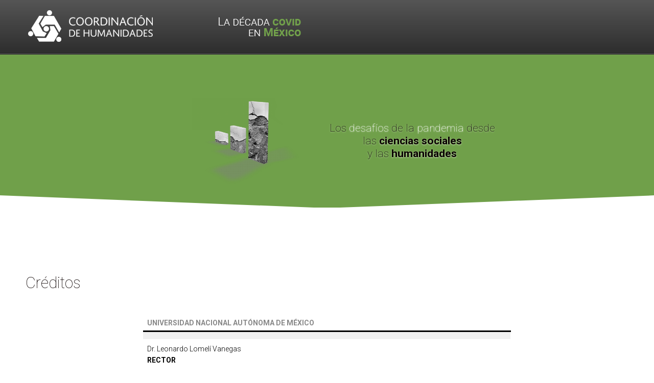

--- FILE ---
content_type: text/html; charset=UTF-8
request_url: https://decadacovid.humanidades.unam.mx/creditos/
body_size: 54301
content:
<!DOCTYPE html>
<html lang="es">
<head>
    <meta name='robots' content='index, follow, max-image-preview:large, max-snippet:-1, max-video-preview:-1' />

	<!-- This site is optimized with the Yoast SEO plugin v23.8 - https://yoast.com/wordpress/plugins/seo/ -->
	<title>Créditos - La década COVID en México</title>
	<link rel="canonical" href="https://decadacovid.humanidades.unam.mx/creditos/" />
	<meta property="og:locale" content="es_MX" />
	<meta property="og:type" content="article" />
	<meta property="og:title" content="Créditos - La década COVID en México" />
	<meta property="og:description" content="UNIVERSIDAD NACIONAL AUTÓNOMA DE MÉXICO Dr. Leonardo Lomelí VanegasRECTOR Dra. Patricia Dolores Dávila ArandaSECRETARIA GENERAL Mtro. Tomás Humberto Rubio PérezSECRETARIO ADMINISTRATIVO Mtro. Néstor Martínez CristoDIRECTOR GENERAL DE COMUNICACIÓN SOCIAL COORDINACIÓN DE HUMANIDADES Dr. Miguel Armando López LeyvaCoordinador de Humanidades Dr. Víctor Morales NobleSecretario Técnico de Asuntos Internos y Humanindex Lic. Ana Lizbet Sánchez VelaAsistente de procesos Secretaría Técnica de Cómputo y Sistemas Mtro. Rubén Dimitrio Cervantes CruzDiseño, programación y administración CMS del sitio Ing. Gerardo Jovvany MendozaInfraestructura y Centro de&hellip;" />
	<meta property="og:url" content="https://decadacovid.humanidades.unam.mx/creditos/" />
	<meta property="og:site_name" content="La década COVID en México" />
	<meta property="article:publisher" content="https://www.facebook.com/HumanidadesUNAM" />
	<meta property="article:modified_time" content="2024-11-06T22:25:46+00:00" />
	<meta name="twitter:card" content="summary_large_image" />
	<script type="application/ld+json" class="yoast-schema-graph">{"@context":"https://schema.org","@graph":[{"@type":"WebPage","@id":"https://decadacovid.humanidades.unam.mx/creditos/","url":"https://decadacovid.humanidades.unam.mx/creditos/","name":"Créditos - La década COVID en México","isPartOf":{"@id":"https://decadacovid.humanidades.unam.mx/#website"},"datePublished":"2024-11-06T22:16:10+00:00","dateModified":"2024-11-06T22:25:46+00:00","breadcrumb":{"@id":"https://decadacovid.humanidades.unam.mx/creditos/#breadcrumb"},"inLanguage":"es","potentialAction":[{"@type":"ReadAction","target":["https://decadacovid.humanidades.unam.mx/creditos/"]}]},{"@type":"BreadcrumbList","@id":"https://decadacovid.humanidades.unam.mx/creditos/#breadcrumb","itemListElement":[{"@type":"ListItem","position":1,"name":"Inicio","item":"https://decadacovid.humanidades.unam.mx/"},{"@type":"ListItem","position":2,"name":"Créditos"}]},{"@type":"WebSite","@id":"https://decadacovid.humanidades.unam.mx/#website","url":"https://decadacovid.humanidades.unam.mx/","name":"La década COVID en México UNAM","description":"Los desafíos de la pandemia desde las ciencias sociales y las humanidades","publisher":{"@id":"https://decadacovid.humanidades.unam.mx/#organization"},"alternateName":"Década COVID UNAM México","potentialAction":[{"@type":"SearchAction","target":{"@type":"EntryPoint","urlTemplate":"https://decadacovid.humanidades.unam.mx/?s={search_term_string}"},"query-input":{"@type":"PropertyValueSpecification","valueRequired":true,"valueName":"search_term_string"}}],"inLanguage":"es"},{"@type":"Organization","@id":"https://decadacovid.humanidades.unam.mx/#organization","name":"Coordinación de Humanidades de la UNAM","url":"https://decadacovid.humanidades.unam.mx/","logo":{"@type":"ImageObject","inLanguage":"es","@id":"https://decadacovid.humanidades.unam.mx/#/schema/logo/image/","url":"https://decadacovid.humanidades.unam.mx/wp-content/uploads/LogoCOHU-Cir-256x256-1-150x150-1.png","contentUrl":"https://decadacovid.humanidades.unam.mx/wp-content/uploads/LogoCOHU-Cir-256x256-1-150x150-1.png","width":150,"height":150,"caption":"Coordinación de Humanidades de la UNAM"},"image":{"@id":"https://decadacovid.humanidades.unam.mx/#/schema/logo/image/"},"sameAs":["https://www.facebook.com/HumanidadesUNAM"]}]}</script>
	<!-- / Yoast SEO plugin. -->


<link rel='dns-prefetch' href='//www.googletagmanager.com' />
<link rel="alternate" type="application/rss+xml" title="La década COVID en México &raquo; Feed" href="https://decadacovid.humanidades.unam.mx/feed/" />
<link rel="alternate" type="application/rss+xml" title="La década COVID en México &raquo; RSS de los comentarios" href="https://decadacovid.humanidades.unam.mx/comments/feed/" />
<link rel="alternate" title="oEmbed (JSON)" type="application/json+oembed" href="https://decadacovid.humanidades.unam.mx/wp-json/oembed/1.0/embed?url=https%3A%2F%2Fdecadacovid.humanidades.unam.mx%2Fcreditos%2F" />
<link rel="alternate" title="oEmbed (XML)" type="text/xml+oembed" href="https://decadacovid.humanidades.unam.mx/wp-json/oembed/1.0/embed?url=https%3A%2F%2Fdecadacovid.humanidades.unam.mx%2Fcreditos%2F&#038;format=xml" />
<style id='wp-img-auto-sizes-contain-inline-css' type='text/css'>
img:is([sizes=auto i],[sizes^="auto," i]){contain-intrinsic-size:3000px 1500px}
/*# sourceURL=wp-img-auto-sizes-contain-inline-css */
</style>
<style id='wp-emoji-styles-inline-css' type='text/css'>

	img.wp-smiley, img.emoji {
		display: inline !important;
		border: none !important;
		box-shadow: none !important;
		height: 1em !important;
		width: 1em !important;
		margin: 0 0.07em !important;
		vertical-align: -0.1em !important;
		background: none !important;
		padding: 0 !important;
	}
/*# sourceURL=wp-emoji-styles-inline-css */
</style>
<style id='wp-block-library-inline-css' type='text/css'>
:root{--wp-block-synced-color:#7a00df;--wp-block-synced-color--rgb:122,0,223;--wp-bound-block-color:var(--wp-block-synced-color);--wp-editor-canvas-background:#ddd;--wp-admin-theme-color:#007cba;--wp-admin-theme-color--rgb:0,124,186;--wp-admin-theme-color-darker-10:#006ba1;--wp-admin-theme-color-darker-10--rgb:0,107,160.5;--wp-admin-theme-color-darker-20:#005a87;--wp-admin-theme-color-darker-20--rgb:0,90,135;--wp-admin-border-width-focus:2px}@media (min-resolution:192dpi){:root{--wp-admin-border-width-focus:1.5px}}.wp-element-button{cursor:pointer}:root .has-very-light-gray-background-color{background-color:#eee}:root .has-very-dark-gray-background-color{background-color:#313131}:root .has-very-light-gray-color{color:#eee}:root .has-very-dark-gray-color{color:#313131}:root .has-vivid-green-cyan-to-vivid-cyan-blue-gradient-background{background:linear-gradient(135deg,#00d084,#0693e3)}:root .has-purple-crush-gradient-background{background:linear-gradient(135deg,#34e2e4,#4721fb 50%,#ab1dfe)}:root .has-hazy-dawn-gradient-background{background:linear-gradient(135deg,#faaca8,#dad0ec)}:root .has-subdued-olive-gradient-background{background:linear-gradient(135deg,#fafae1,#67a671)}:root .has-atomic-cream-gradient-background{background:linear-gradient(135deg,#fdd79a,#004a59)}:root .has-nightshade-gradient-background{background:linear-gradient(135deg,#330968,#31cdcf)}:root .has-midnight-gradient-background{background:linear-gradient(135deg,#020381,#2874fc)}:root{--wp--preset--font-size--normal:16px;--wp--preset--font-size--huge:42px}.has-regular-font-size{font-size:1em}.has-larger-font-size{font-size:2.625em}.has-normal-font-size{font-size:var(--wp--preset--font-size--normal)}.has-huge-font-size{font-size:var(--wp--preset--font-size--huge)}.has-text-align-center{text-align:center}.has-text-align-left{text-align:left}.has-text-align-right{text-align:right}.has-fit-text{white-space:nowrap!important}#end-resizable-editor-section{display:none}.aligncenter{clear:both}.items-justified-left{justify-content:flex-start}.items-justified-center{justify-content:center}.items-justified-right{justify-content:flex-end}.items-justified-space-between{justify-content:space-between}.screen-reader-text{border:0;clip-path:inset(50%);height:1px;margin:-1px;overflow:hidden;padding:0;position:absolute;width:1px;word-wrap:normal!important}.screen-reader-text:focus{background-color:#ddd;clip-path:none;color:#444;display:block;font-size:1em;height:auto;left:5px;line-height:normal;padding:15px 23px 14px;text-decoration:none;top:5px;width:auto;z-index:100000}html :where(.has-border-color){border-style:solid}html :where([style*=border-top-color]){border-top-style:solid}html :where([style*=border-right-color]){border-right-style:solid}html :where([style*=border-bottom-color]){border-bottom-style:solid}html :where([style*=border-left-color]){border-left-style:solid}html :where([style*=border-width]){border-style:solid}html :where([style*=border-top-width]){border-top-style:solid}html :where([style*=border-right-width]){border-right-style:solid}html :where([style*=border-bottom-width]){border-bottom-style:solid}html :where([style*=border-left-width]){border-left-style:solid}html :where(img[class*=wp-image-]){height:auto;max-width:100%}:where(figure){margin:0 0 1em}html :where(.is-position-sticky){--wp-admin--admin-bar--position-offset:var(--wp-admin--admin-bar--height,0px)}@media screen and (max-width:600px){html :where(.is-position-sticky){--wp-admin--admin-bar--position-offset:0px}}

/*# sourceURL=wp-block-library-inline-css */
</style><style id='wp-block-heading-inline-css' type='text/css'>
h1:where(.wp-block-heading).has-background,h2:where(.wp-block-heading).has-background,h3:where(.wp-block-heading).has-background,h4:where(.wp-block-heading).has-background,h5:where(.wp-block-heading).has-background,h6:where(.wp-block-heading).has-background{padding:1.25em 2.375em}h1.has-text-align-left[style*=writing-mode]:where([style*=vertical-lr]),h1.has-text-align-right[style*=writing-mode]:where([style*=vertical-rl]),h2.has-text-align-left[style*=writing-mode]:where([style*=vertical-lr]),h2.has-text-align-right[style*=writing-mode]:where([style*=vertical-rl]),h3.has-text-align-left[style*=writing-mode]:where([style*=vertical-lr]),h3.has-text-align-right[style*=writing-mode]:where([style*=vertical-rl]),h4.has-text-align-left[style*=writing-mode]:where([style*=vertical-lr]),h4.has-text-align-right[style*=writing-mode]:where([style*=vertical-rl]),h5.has-text-align-left[style*=writing-mode]:where([style*=vertical-lr]),h5.has-text-align-right[style*=writing-mode]:where([style*=vertical-rl]),h6.has-text-align-left[style*=writing-mode]:where([style*=vertical-lr]),h6.has-text-align-right[style*=writing-mode]:where([style*=vertical-rl]){rotate:180deg}
/*# sourceURL=https://decadacovid.humanidades.unam.mx/wp-includes/blocks/heading/style.min.css */
</style>
<style id='wp-block-image-inline-css' type='text/css'>
.wp-block-image>a,.wp-block-image>figure>a{display:inline-block}.wp-block-image img{box-sizing:border-box;height:auto;max-width:100%;vertical-align:bottom}@media not (prefers-reduced-motion){.wp-block-image img.hide{visibility:hidden}.wp-block-image img.show{animation:show-content-image .4s}}.wp-block-image[style*=border-radius] img,.wp-block-image[style*=border-radius]>a{border-radius:inherit}.wp-block-image.has-custom-border img{box-sizing:border-box}.wp-block-image.aligncenter{text-align:center}.wp-block-image.alignfull>a,.wp-block-image.alignwide>a{width:100%}.wp-block-image.alignfull img,.wp-block-image.alignwide img{height:auto;width:100%}.wp-block-image .aligncenter,.wp-block-image .alignleft,.wp-block-image .alignright,.wp-block-image.aligncenter,.wp-block-image.alignleft,.wp-block-image.alignright{display:table}.wp-block-image .aligncenter>figcaption,.wp-block-image .alignleft>figcaption,.wp-block-image .alignright>figcaption,.wp-block-image.aligncenter>figcaption,.wp-block-image.alignleft>figcaption,.wp-block-image.alignright>figcaption{caption-side:bottom;display:table-caption}.wp-block-image .alignleft{float:left;margin:.5em 1em .5em 0}.wp-block-image .alignright{float:right;margin:.5em 0 .5em 1em}.wp-block-image .aligncenter{margin-left:auto;margin-right:auto}.wp-block-image :where(figcaption){margin-bottom:1em;margin-top:.5em}.wp-block-image.is-style-circle-mask img{border-radius:9999px}@supports ((-webkit-mask-image:none) or (mask-image:none)) or (-webkit-mask-image:none){.wp-block-image.is-style-circle-mask img{border-radius:0;-webkit-mask-image:url('data:image/svg+xml;utf8,<svg viewBox="0 0 100 100" xmlns="http://www.w3.org/2000/svg"><circle cx="50" cy="50" r="50"/></svg>');mask-image:url('data:image/svg+xml;utf8,<svg viewBox="0 0 100 100" xmlns="http://www.w3.org/2000/svg"><circle cx="50" cy="50" r="50"/></svg>');mask-mode:alpha;-webkit-mask-position:center;mask-position:center;-webkit-mask-repeat:no-repeat;mask-repeat:no-repeat;-webkit-mask-size:contain;mask-size:contain}}:root :where(.wp-block-image.is-style-rounded img,.wp-block-image .is-style-rounded img){border-radius:9999px}.wp-block-image figure{margin:0}.wp-lightbox-container{display:flex;flex-direction:column;position:relative}.wp-lightbox-container img{cursor:zoom-in}.wp-lightbox-container img:hover+button{opacity:1}.wp-lightbox-container button{align-items:center;backdrop-filter:blur(16px) saturate(180%);background-color:#5a5a5a40;border:none;border-radius:4px;cursor:zoom-in;display:flex;height:20px;justify-content:center;opacity:0;padding:0;position:absolute;right:16px;text-align:center;top:16px;width:20px;z-index:100}@media not (prefers-reduced-motion){.wp-lightbox-container button{transition:opacity .2s ease}}.wp-lightbox-container button:focus-visible{outline:3px auto #5a5a5a40;outline:3px auto -webkit-focus-ring-color;outline-offset:3px}.wp-lightbox-container button:hover{cursor:pointer;opacity:1}.wp-lightbox-container button:focus{opacity:1}.wp-lightbox-container button:focus,.wp-lightbox-container button:hover,.wp-lightbox-container button:not(:hover):not(:active):not(.has-background){background-color:#5a5a5a40;border:none}.wp-lightbox-overlay{box-sizing:border-box;cursor:zoom-out;height:100vh;left:0;overflow:hidden;position:fixed;top:0;visibility:hidden;width:100%;z-index:100000}.wp-lightbox-overlay .close-button{align-items:center;cursor:pointer;display:flex;justify-content:center;min-height:40px;min-width:40px;padding:0;position:absolute;right:calc(env(safe-area-inset-right) + 16px);top:calc(env(safe-area-inset-top) + 16px);z-index:5000000}.wp-lightbox-overlay .close-button:focus,.wp-lightbox-overlay .close-button:hover,.wp-lightbox-overlay .close-button:not(:hover):not(:active):not(.has-background){background:none;border:none}.wp-lightbox-overlay .lightbox-image-container{height:var(--wp--lightbox-container-height);left:50%;overflow:hidden;position:absolute;top:50%;transform:translate(-50%,-50%);transform-origin:top left;width:var(--wp--lightbox-container-width);z-index:9999999999}.wp-lightbox-overlay .wp-block-image{align-items:center;box-sizing:border-box;display:flex;height:100%;justify-content:center;margin:0;position:relative;transform-origin:0 0;width:100%;z-index:3000000}.wp-lightbox-overlay .wp-block-image img{height:var(--wp--lightbox-image-height);min-height:var(--wp--lightbox-image-height);min-width:var(--wp--lightbox-image-width);width:var(--wp--lightbox-image-width)}.wp-lightbox-overlay .wp-block-image figcaption{display:none}.wp-lightbox-overlay button{background:none;border:none}.wp-lightbox-overlay .scrim{background-color:#fff;height:100%;opacity:.9;position:absolute;width:100%;z-index:2000000}.wp-lightbox-overlay.active{visibility:visible}@media not (prefers-reduced-motion){.wp-lightbox-overlay.active{animation:turn-on-visibility .25s both}.wp-lightbox-overlay.active img{animation:turn-on-visibility .35s both}.wp-lightbox-overlay.show-closing-animation:not(.active){animation:turn-off-visibility .35s both}.wp-lightbox-overlay.show-closing-animation:not(.active) img{animation:turn-off-visibility .25s both}.wp-lightbox-overlay.zoom.active{animation:none;opacity:1;visibility:visible}.wp-lightbox-overlay.zoom.active .lightbox-image-container{animation:lightbox-zoom-in .4s}.wp-lightbox-overlay.zoom.active .lightbox-image-container img{animation:none}.wp-lightbox-overlay.zoom.active .scrim{animation:turn-on-visibility .4s forwards}.wp-lightbox-overlay.zoom.show-closing-animation:not(.active){animation:none}.wp-lightbox-overlay.zoom.show-closing-animation:not(.active) .lightbox-image-container{animation:lightbox-zoom-out .4s}.wp-lightbox-overlay.zoom.show-closing-animation:not(.active) .lightbox-image-container img{animation:none}.wp-lightbox-overlay.zoom.show-closing-animation:not(.active) .scrim{animation:turn-off-visibility .4s forwards}}@keyframes show-content-image{0%{visibility:hidden}99%{visibility:hidden}to{visibility:visible}}@keyframes turn-on-visibility{0%{opacity:0}to{opacity:1}}@keyframes turn-off-visibility{0%{opacity:1;visibility:visible}99%{opacity:0;visibility:visible}to{opacity:0;visibility:hidden}}@keyframes lightbox-zoom-in{0%{transform:translate(calc((-100vw + var(--wp--lightbox-scrollbar-width))/2 + var(--wp--lightbox-initial-left-position)),calc(-50vh + var(--wp--lightbox-initial-top-position))) scale(var(--wp--lightbox-scale))}to{transform:translate(-50%,-50%) scale(1)}}@keyframes lightbox-zoom-out{0%{transform:translate(-50%,-50%) scale(1);visibility:visible}99%{visibility:visible}to{transform:translate(calc((-100vw + var(--wp--lightbox-scrollbar-width))/2 + var(--wp--lightbox-initial-left-position)),calc(-50vh + var(--wp--lightbox-initial-top-position))) scale(var(--wp--lightbox-scale));visibility:hidden}}
/*# sourceURL=https://decadacovid.humanidades.unam.mx/wp-includes/blocks/image/style.min.css */
</style>
<style id='wp-block-latest-comments-inline-css' type='text/css'>
ol.wp-block-latest-comments{box-sizing:border-box;margin-left:0}:where(.wp-block-latest-comments:not([style*=line-height] .wp-block-latest-comments__comment)){line-height:1.1}:where(.wp-block-latest-comments:not([style*=line-height] .wp-block-latest-comments__comment-excerpt p)){line-height:1.8}.has-dates :where(.wp-block-latest-comments:not([style*=line-height])),.has-excerpts :where(.wp-block-latest-comments:not([style*=line-height])){line-height:1.5}.wp-block-latest-comments .wp-block-latest-comments{padding-left:0}.wp-block-latest-comments__comment{list-style:none;margin-bottom:1em}.has-avatars .wp-block-latest-comments__comment{list-style:none;min-height:2.25em}.has-avatars .wp-block-latest-comments__comment .wp-block-latest-comments__comment-excerpt,.has-avatars .wp-block-latest-comments__comment .wp-block-latest-comments__comment-meta{margin-left:3.25em}.wp-block-latest-comments__comment-excerpt p{font-size:.875em;margin:.36em 0 1.4em}.wp-block-latest-comments__comment-date{display:block;font-size:.75em}.wp-block-latest-comments .avatar,.wp-block-latest-comments__comment-avatar{border-radius:1.5em;display:block;float:left;height:2.5em;margin-right:.75em;width:2.5em}.wp-block-latest-comments[class*=-font-size] a,.wp-block-latest-comments[style*=font-size] a{font-size:inherit}
/*# sourceURL=https://decadacovid.humanidades.unam.mx/wp-includes/blocks/latest-comments/style.min.css */
</style>
<style id='wp-block-latest-posts-inline-css' type='text/css'>
.wp-block-latest-posts{box-sizing:border-box}.wp-block-latest-posts.alignleft{margin-right:2em}.wp-block-latest-posts.alignright{margin-left:2em}.wp-block-latest-posts.wp-block-latest-posts__list{list-style:none}.wp-block-latest-posts.wp-block-latest-posts__list li{clear:both;overflow-wrap:break-word}.wp-block-latest-posts.is-grid{display:flex;flex-wrap:wrap}.wp-block-latest-posts.is-grid li{margin:0 1.25em 1.25em 0;width:100%}@media (min-width:600px){.wp-block-latest-posts.columns-2 li{width:calc(50% - .625em)}.wp-block-latest-posts.columns-2 li:nth-child(2n){margin-right:0}.wp-block-latest-posts.columns-3 li{width:calc(33.33333% - .83333em)}.wp-block-latest-posts.columns-3 li:nth-child(3n){margin-right:0}.wp-block-latest-posts.columns-4 li{width:calc(25% - .9375em)}.wp-block-latest-posts.columns-4 li:nth-child(4n){margin-right:0}.wp-block-latest-posts.columns-5 li{width:calc(20% - 1em)}.wp-block-latest-posts.columns-5 li:nth-child(5n){margin-right:0}.wp-block-latest-posts.columns-6 li{width:calc(16.66667% - 1.04167em)}.wp-block-latest-posts.columns-6 li:nth-child(6n){margin-right:0}}:root :where(.wp-block-latest-posts.is-grid){padding:0}:root :where(.wp-block-latest-posts.wp-block-latest-posts__list){padding-left:0}.wp-block-latest-posts__post-author,.wp-block-latest-posts__post-date{display:block;font-size:.8125em}.wp-block-latest-posts__post-excerpt,.wp-block-latest-posts__post-full-content{margin-bottom:1em;margin-top:.5em}.wp-block-latest-posts__featured-image a{display:inline-block}.wp-block-latest-posts__featured-image img{height:auto;max-width:100%;width:auto}.wp-block-latest-posts__featured-image.alignleft{float:left;margin-right:1em}.wp-block-latest-posts__featured-image.alignright{float:right;margin-left:1em}.wp-block-latest-posts__featured-image.aligncenter{margin-bottom:1em;text-align:center}
/*# sourceURL=https://decadacovid.humanidades.unam.mx/wp-includes/blocks/latest-posts/style.min.css */
</style>
<style id='wp-block-search-inline-css' type='text/css'>
.wp-block-search__button{margin-left:10px;word-break:normal}.wp-block-search__button.has-icon{line-height:0}.wp-block-search__button svg{height:1.25em;min-height:24px;min-width:24px;width:1.25em;fill:currentColor;vertical-align:text-bottom}:where(.wp-block-search__button){border:1px solid #ccc;padding:6px 10px}.wp-block-search__inside-wrapper{display:flex;flex:auto;flex-wrap:nowrap;max-width:100%}.wp-block-search__label{width:100%}.wp-block-search.wp-block-search__button-only .wp-block-search__button{box-sizing:border-box;display:flex;flex-shrink:0;justify-content:center;margin-left:0;max-width:100%}.wp-block-search.wp-block-search__button-only .wp-block-search__inside-wrapper{min-width:0!important;transition-property:width}.wp-block-search.wp-block-search__button-only .wp-block-search__input{flex-basis:100%;transition-duration:.3s}.wp-block-search.wp-block-search__button-only.wp-block-search__searchfield-hidden,.wp-block-search.wp-block-search__button-only.wp-block-search__searchfield-hidden .wp-block-search__inside-wrapper{overflow:hidden}.wp-block-search.wp-block-search__button-only.wp-block-search__searchfield-hidden .wp-block-search__input{border-left-width:0!important;border-right-width:0!important;flex-basis:0;flex-grow:0;margin:0;min-width:0!important;padding-left:0!important;padding-right:0!important;width:0!important}:where(.wp-block-search__input){appearance:none;border:1px solid #949494;flex-grow:1;font-family:inherit;font-size:inherit;font-style:inherit;font-weight:inherit;letter-spacing:inherit;line-height:inherit;margin-left:0;margin-right:0;min-width:3rem;padding:8px;text-decoration:unset!important;text-transform:inherit}:where(.wp-block-search__button-inside .wp-block-search__inside-wrapper){background-color:#fff;border:1px solid #949494;box-sizing:border-box;padding:4px}:where(.wp-block-search__button-inside .wp-block-search__inside-wrapper) .wp-block-search__input{border:none;border-radius:0;padding:0 4px}:where(.wp-block-search__button-inside .wp-block-search__inside-wrapper) .wp-block-search__input:focus{outline:none}:where(.wp-block-search__button-inside .wp-block-search__inside-wrapper) :where(.wp-block-search__button){padding:4px 8px}.wp-block-search.aligncenter .wp-block-search__inside-wrapper{margin:auto}.wp-block[data-align=right] .wp-block-search.wp-block-search__button-only .wp-block-search__inside-wrapper{float:right}
/*# sourceURL=https://decadacovid.humanidades.unam.mx/wp-includes/blocks/search/style.min.css */
</style>
<style id='wp-block-group-inline-css' type='text/css'>
.wp-block-group{box-sizing:border-box}:where(.wp-block-group.wp-block-group-is-layout-constrained){position:relative}
/*# sourceURL=https://decadacovid.humanidades.unam.mx/wp-includes/blocks/group/style.min.css */
</style>
<style id='wp-block-spacer-inline-css' type='text/css'>
.wp-block-spacer{clear:both}
/*# sourceURL=https://decadacovid.humanidades.unam.mx/wp-includes/blocks/spacer/style.min.css */
</style>
<style id='global-styles-inline-css' type='text/css'>
:root{--wp--preset--aspect-ratio--square: 1;--wp--preset--aspect-ratio--4-3: 4/3;--wp--preset--aspect-ratio--3-4: 3/4;--wp--preset--aspect-ratio--3-2: 3/2;--wp--preset--aspect-ratio--2-3: 2/3;--wp--preset--aspect-ratio--16-9: 16/9;--wp--preset--aspect-ratio--9-16: 9/16;--wp--preset--color--black: #000000;--wp--preset--color--cyan-bluish-gray: #abb8c3;--wp--preset--color--white: #ffffff;--wp--preset--color--pale-pink: #f78da7;--wp--preset--color--vivid-red: #cf2e2e;--wp--preset--color--luminous-vivid-orange: #ff6900;--wp--preset--color--luminous-vivid-amber: #fcb900;--wp--preset--color--light-green-cyan: #7bdcb5;--wp--preset--color--vivid-green-cyan: #00d084;--wp--preset--color--pale-cyan-blue: #8ed1fc;--wp--preset--color--vivid-cyan-blue: #0693e3;--wp--preset--color--vivid-purple: #9b51e0;--wp--preset--gradient--vivid-cyan-blue-to-vivid-purple: linear-gradient(135deg,rgb(6,147,227) 0%,rgb(155,81,224) 100%);--wp--preset--gradient--light-green-cyan-to-vivid-green-cyan: linear-gradient(135deg,rgb(122,220,180) 0%,rgb(0,208,130) 100%);--wp--preset--gradient--luminous-vivid-amber-to-luminous-vivid-orange: linear-gradient(135deg,rgb(252,185,0) 0%,rgb(255,105,0) 100%);--wp--preset--gradient--luminous-vivid-orange-to-vivid-red: linear-gradient(135deg,rgb(255,105,0) 0%,rgb(207,46,46) 100%);--wp--preset--gradient--very-light-gray-to-cyan-bluish-gray: linear-gradient(135deg,rgb(238,238,238) 0%,rgb(169,184,195) 100%);--wp--preset--gradient--cool-to-warm-spectrum: linear-gradient(135deg,rgb(74,234,220) 0%,rgb(151,120,209) 20%,rgb(207,42,186) 40%,rgb(238,44,130) 60%,rgb(251,105,98) 80%,rgb(254,248,76) 100%);--wp--preset--gradient--blush-light-purple: linear-gradient(135deg,rgb(255,206,236) 0%,rgb(152,150,240) 100%);--wp--preset--gradient--blush-bordeaux: linear-gradient(135deg,rgb(254,205,165) 0%,rgb(254,45,45) 50%,rgb(107,0,62) 100%);--wp--preset--gradient--luminous-dusk: linear-gradient(135deg,rgb(255,203,112) 0%,rgb(199,81,192) 50%,rgb(65,88,208) 100%);--wp--preset--gradient--pale-ocean: linear-gradient(135deg,rgb(255,245,203) 0%,rgb(182,227,212) 50%,rgb(51,167,181) 100%);--wp--preset--gradient--electric-grass: linear-gradient(135deg,rgb(202,248,128) 0%,rgb(113,206,126) 100%);--wp--preset--gradient--midnight: linear-gradient(135deg,rgb(2,3,129) 0%,rgb(40,116,252) 100%);--wp--preset--font-size--small: 13px;--wp--preset--font-size--medium: 20px;--wp--preset--font-size--large: 36px;--wp--preset--font-size--x-large: 42px;--wp--preset--spacing--20: 0.44rem;--wp--preset--spacing--30: 0.67rem;--wp--preset--spacing--40: 1rem;--wp--preset--spacing--50: 1.5rem;--wp--preset--spacing--60: 2.25rem;--wp--preset--spacing--70: 3.38rem;--wp--preset--spacing--80: 5.06rem;--wp--preset--shadow--natural: 6px 6px 9px rgba(0, 0, 0, 0.2);--wp--preset--shadow--deep: 12px 12px 50px rgba(0, 0, 0, 0.4);--wp--preset--shadow--sharp: 6px 6px 0px rgba(0, 0, 0, 0.2);--wp--preset--shadow--outlined: 6px 6px 0px -3px rgb(255, 255, 255), 6px 6px rgb(0, 0, 0);--wp--preset--shadow--crisp: 6px 6px 0px rgb(0, 0, 0);}:where(.is-layout-flex){gap: 0.5em;}:where(.is-layout-grid){gap: 0.5em;}body .is-layout-flex{display: flex;}.is-layout-flex{flex-wrap: wrap;align-items: center;}.is-layout-flex > :is(*, div){margin: 0;}body .is-layout-grid{display: grid;}.is-layout-grid > :is(*, div){margin: 0;}:where(.wp-block-columns.is-layout-flex){gap: 2em;}:where(.wp-block-columns.is-layout-grid){gap: 2em;}:where(.wp-block-post-template.is-layout-flex){gap: 1.25em;}:where(.wp-block-post-template.is-layout-grid){gap: 1.25em;}.has-black-color{color: var(--wp--preset--color--black) !important;}.has-cyan-bluish-gray-color{color: var(--wp--preset--color--cyan-bluish-gray) !important;}.has-white-color{color: var(--wp--preset--color--white) !important;}.has-pale-pink-color{color: var(--wp--preset--color--pale-pink) !important;}.has-vivid-red-color{color: var(--wp--preset--color--vivid-red) !important;}.has-luminous-vivid-orange-color{color: var(--wp--preset--color--luminous-vivid-orange) !important;}.has-luminous-vivid-amber-color{color: var(--wp--preset--color--luminous-vivid-amber) !important;}.has-light-green-cyan-color{color: var(--wp--preset--color--light-green-cyan) !important;}.has-vivid-green-cyan-color{color: var(--wp--preset--color--vivid-green-cyan) !important;}.has-pale-cyan-blue-color{color: var(--wp--preset--color--pale-cyan-blue) !important;}.has-vivid-cyan-blue-color{color: var(--wp--preset--color--vivid-cyan-blue) !important;}.has-vivid-purple-color{color: var(--wp--preset--color--vivid-purple) !important;}.has-black-background-color{background-color: var(--wp--preset--color--black) !important;}.has-cyan-bluish-gray-background-color{background-color: var(--wp--preset--color--cyan-bluish-gray) !important;}.has-white-background-color{background-color: var(--wp--preset--color--white) !important;}.has-pale-pink-background-color{background-color: var(--wp--preset--color--pale-pink) !important;}.has-vivid-red-background-color{background-color: var(--wp--preset--color--vivid-red) !important;}.has-luminous-vivid-orange-background-color{background-color: var(--wp--preset--color--luminous-vivid-orange) !important;}.has-luminous-vivid-amber-background-color{background-color: var(--wp--preset--color--luminous-vivid-amber) !important;}.has-light-green-cyan-background-color{background-color: var(--wp--preset--color--light-green-cyan) !important;}.has-vivid-green-cyan-background-color{background-color: var(--wp--preset--color--vivid-green-cyan) !important;}.has-pale-cyan-blue-background-color{background-color: var(--wp--preset--color--pale-cyan-blue) !important;}.has-vivid-cyan-blue-background-color{background-color: var(--wp--preset--color--vivid-cyan-blue) !important;}.has-vivid-purple-background-color{background-color: var(--wp--preset--color--vivid-purple) !important;}.has-black-border-color{border-color: var(--wp--preset--color--black) !important;}.has-cyan-bluish-gray-border-color{border-color: var(--wp--preset--color--cyan-bluish-gray) !important;}.has-white-border-color{border-color: var(--wp--preset--color--white) !important;}.has-pale-pink-border-color{border-color: var(--wp--preset--color--pale-pink) !important;}.has-vivid-red-border-color{border-color: var(--wp--preset--color--vivid-red) !important;}.has-luminous-vivid-orange-border-color{border-color: var(--wp--preset--color--luminous-vivid-orange) !important;}.has-luminous-vivid-amber-border-color{border-color: var(--wp--preset--color--luminous-vivid-amber) !important;}.has-light-green-cyan-border-color{border-color: var(--wp--preset--color--light-green-cyan) !important;}.has-vivid-green-cyan-border-color{border-color: var(--wp--preset--color--vivid-green-cyan) !important;}.has-pale-cyan-blue-border-color{border-color: var(--wp--preset--color--pale-cyan-blue) !important;}.has-vivid-cyan-blue-border-color{border-color: var(--wp--preset--color--vivid-cyan-blue) !important;}.has-vivid-purple-border-color{border-color: var(--wp--preset--color--vivid-purple) !important;}.has-vivid-cyan-blue-to-vivid-purple-gradient-background{background: var(--wp--preset--gradient--vivid-cyan-blue-to-vivid-purple) !important;}.has-light-green-cyan-to-vivid-green-cyan-gradient-background{background: var(--wp--preset--gradient--light-green-cyan-to-vivid-green-cyan) !important;}.has-luminous-vivid-amber-to-luminous-vivid-orange-gradient-background{background: var(--wp--preset--gradient--luminous-vivid-amber-to-luminous-vivid-orange) !important;}.has-luminous-vivid-orange-to-vivid-red-gradient-background{background: var(--wp--preset--gradient--luminous-vivid-orange-to-vivid-red) !important;}.has-very-light-gray-to-cyan-bluish-gray-gradient-background{background: var(--wp--preset--gradient--very-light-gray-to-cyan-bluish-gray) !important;}.has-cool-to-warm-spectrum-gradient-background{background: var(--wp--preset--gradient--cool-to-warm-spectrum) !important;}.has-blush-light-purple-gradient-background{background: var(--wp--preset--gradient--blush-light-purple) !important;}.has-blush-bordeaux-gradient-background{background: var(--wp--preset--gradient--blush-bordeaux) !important;}.has-luminous-dusk-gradient-background{background: var(--wp--preset--gradient--luminous-dusk) !important;}.has-pale-ocean-gradient-background{background: var(--wp--preset--gradient--pale-ocean) !important;}.has-electric-grass-gradient-background{background: var(--wp--preset--gradient--electric-grass) !important;}.has-midnight-gradient-background{background: var(--wp--preset--gradient--midnight) !important;}.has-small-font-size{font-size: var(--wp--preset--font-size--small) !important;}.has-medium-font-size{font-size: var(--wp--preset--font-size--medium) !important;}.has-large-font-size{font-size: var(--wp--preset--font-size--large) !important;}.has-x-large-font-size{font-size: var(--wp--preset--font-size--x-large) !important;}
/*# sourceURL=global-styles-inline-css */
</style>

<style id='classic-theme-styles-inline-css' type='text/css'>
/*! This file is auto-generated */
.wp-block-button__link{color:#fff;background-color:#32373c;border-radius:9999px;box-shadow:none;text-decoration:none;padding:calc(.667em + 2px) calc(1.333em + 2px);font-size:1.125em}.wp-block-file__button{background:#32373c;color:#fff;text-decoration:none}
/*# sourceURL=/wp-includes/css/classic-themes.min.css */
</style>
<link rel='stylesheet' id='ctwg-shortcodes-css' href='https://decadacovid.humanidades.unam.mx/wp-content/plugins/cpo-widgets/css/style.css?ver=6.9' type='text/css' media='all' />
<link rel='stylesheet' id='cpotheme-base-css' href='https://decadacovid.humanidades.unam.mx/wp-content/themes/practical_pro/core/css/base.css?ver=6.9' type='text/css' media='all' />
<link rel='stylesheet' id='cpotheme-main-css' href='https://decadacovid.humanidades.unam.mx/wp-content/themes/practical_pro/style.css?ver=6.9' type='text/css' media='all' />
<link rel='stylesheet' id='wp-block-table-css' href='https://decadacovid.humanidades.unam.mx/wp-includes/blocks/table/style.min.css?ver=6.9' type='text/css' media='all' />
<link rel='stylesheet' id='wp-block-paragraph-css' href='https://decadacovid.humanidades.unam.mx/wp-includes/blocks/paragraph/style.min.css?ver=6.9' type='text/css' media='all' />
<script type="text/javascript" src="https://decadacovid.humanidades.unam.mx/wp-content/themes/practical_pro/core/scripts/html5-min.js?ver=6.9" id="cpotheme_html5-js"></script>

<!-- Google tag (gtag.js) snippet added by Site Kit -->

<!-- Fragmento de código de Google Analytics añadido por Site Kit -->
<script type="text/javascript" src="https://www.googletagmanager.com/gtag/js?id=GT-NC8PPM8" id="google_gtagjs-js" async></script>
<script type="text/javascript" id="google_gtagjs-js-after">
/* <![CDATA[ */
window.dataLayer = window.dataLayer || [];function gtag(){dataLayer.push(arguments);}
gtag("set","linker",{"domains":["decadacovid.humanidades.unam.mx"]});
gtag("js", new Date());
gtag("set", "developer_id.dZTNiMT", true);
gtag("config", "GT-NC8PPM8");
 window._googlesitekit = window._googlesitekit || {}; window._googlesitekit.throttledEvents = []; window._googlesitekit.gtagEvent = (name, data) => { var key = JSON.stringify( { name, data } ); if ( !! window._googlesitekit.throttledEvents[ key ] ) { return; } window._googlesitekit.throttledEvents[ key ] = true; setTimeout( () => { delete window._googlesitekit.throttledEvents[ key ]; }, 5 ); gtag( "event", name, { ...data, event_source: "site-kit" } ); } 
//# sourceURL=google_gtagjs-js-after
/* ]]> */
</script>

<!-- End Google tag (gtag.js) snippet added by Site Kit -->
<link rel="https://api.w.org/" href="https://decadacovid.humanidades.unam.mx/wp-json/" /><link rel="alternate" title="JSON" type="application/json" href="https://decadacovid.humanidades.unam.mx/wp-json/wp/v2/pages/186" /><link rel="EditURI" type="application/rsd+xml" title="RSD" href="https://decadacovid.humanidades.unam.mx/xmlrpc.php?rsd" />
<link rel='shortlink' href='https://decadacovid.humanidades.unam.mx/?p=186' />
<meta name="generator" content="Site Kit by Google 1.139.0" /><link type="image/x-icon" href="https://decadacovid.humanidades.unam.mx/wp-content/uploads/LogoCOHU-Cir-256x256-1.png" rel="icon" /><meta name="viewport" content="width=device-width, initial-scale=1.0, maximum-scale=1.0, user-scalable=0"/>
<meta charset="UTF-8"/>
<style type="text/css" id="custom-background-css">
body.custom-background { background-color: #ffffff; }
</style>
		<style type="text/css">
		body {
						font-size:0.875em; 
						
						font-family:'Roboto'; 
			font-weight:300; 
						
						color:#000000; 
					}
		
		
				.button, .button:link, .button:visited, 
		input[type=submit],
		.tp-caption { 		
			font-family:'Roboto';
			font-weight:300; 
		}
				
		
		h1, h2, h3, h4, h5, h6, .heading, .header .title { 		
						font-family:'Roboto'; 
			font-weight:100; 
						color:#0a0000;		}
		
		
		.widget-title { 		
			color:#000000;		}
		
		
		.menu-main li a { 		
						font-family:'Roboto'; 
			font-weight:100; 
						color:#FFFFFF;		}
		
		.menu-mobile li a { 		
						font-family:'Roboto'; 
			font-weight:100; 
									color:#000000; 
					}
		
		
				a:link, a:visited { color:#48a000; }
		a:hover { color:#48a000; }
		
		
				.primary-color { color:#555555; }
		.primary-color-bg { background-color:#555555; }
		.primary-color-border { border-color:#555555; }
		.menu-item.menu-highlight > a { background-color:#555555; }
		.tp-caption.primary_color_background { background:#555555; }
		.tp-caption.primary_color_text{ color:#555555; }
		.widget_nav_menu a .menu-icon { color:#555555; }
		
		.button, .button:link, .button:visited, input[type=submit] { background-color:#555555; }
		.button:hover, input[type=submit]:hover { background-color:#555555; }
		::selection  { color:#fff; background-color:#555555; }
		::-moz-selection { color:#fff; background-color:#555555; }
		
				
				.secondary-color { color:#71a04b; }
		.secondary-color-bg { background-color:#71a04b; }
		.secondary-color-border { border-color:#71a04b; }
		.tp-caption.secondary_color_background { background:#71a04b; }
		.tp-caption.secondary_color_text{ color:#71a04b; }		
				
	</style>
	<style type="text/css">
					.slider-slides { height:400px; }
				
						.menu-portfolio .current-cat a { background-color:#555555; }
		.menu-main .menu-item.menu-highlight > a { color:#555555; }
		.header,
		.testimonials,
		.button, .button:link, .button:visited, input[type=submit] { 
		background:#555555;
		background:-moz-linear-gradient(top, #555555 0%, #2d2d2d 100%);
		background:-webkit-linear-gradient(top, #555555 0%,#2d2d2d 100%); 
		background:linear-gradient(to bottom, #555555 0%,#2d2d2d 100%);
		border-bottom-color:#2d2d2d; }
		.button, .button:link, .button:visited, input[type=submit] { font-weight:bold; }
		
				.portfolio .portfolio-item-title { 
		background:#555555;
		background:-moz-linear-gradient(top, #555555 0%, #414141 100%);
		background:-webkit-linear-gradient(top, #555555 0%,#414141 100%); 
		background:linear-gradient(to bottom, #555555 0%,#414141 100%);
		border-bottom-color:#414141; }
		.portfolio .portfolio-item-title:before { background-color:#414141; }
		    </style>
	<link rel="icon" href="https://decadacovid.humanidades.unam.mx/wp-content/uploads/cropped-LogoCOHU-Cir-256x256-1-32x32.png" sizes="32x32" />
<link rel="icon" href="https://decadacovid.humanidades.unam.mx/wp-content/uploads/cropped-LogoCOHU-Cir-256x256-1-192x192.png" sizes="192x192" />
<link rel="apple-touch-icon" href="https://decadacovid.humanidades.unam.mx/wp-content/uploads/cropped-LogoCOHU-Cir-256x256-1-180x180.png" />
<meta name="msapplication-TileImage" content="https://decadacovid.humanidades.unam.mx/wp-content/uploads/cropped-LogoCOHU-Cir-256x256-1-270x270.png" />
		<style type="text/css" id="wp-custom-css">
			body {
    text-align: justify;
    text-transform: none;
    font-weight: 300;
}
.slider-slides .slide-caption {
    overflow: hidden;
    background: rgba(255, 255, 255, 0);
    padding: 30px;
    width: 52%;
    text-align: left;
    float: left;
    text-shadow: 0 1px 3px rgba(255, 255, 255, 0.6);
    border-radius: 3px;
}

.slider-slides .slide {
    position: relative;
    overflow: hidden;
    background-position: center;
    background-size: cover;
    position: relative;
    list-style: none;
    width: 100%;
    height: 75%;
    margin: 0;
    padding: 0px;
	
}

.slider-slides .slide:before, .slider-slides .slide:after {
    content: ' ';
    position: absolute;
    z-index: 9999;
    width: 0;
    height: 0;
    bottom: -1px;
    border-bottom: 70px solid white;
    right: 50%;
    border-right: 1800px solid transparent;
}

.pagetitle {
    overflow: hidden;
    padding: 0px 0;
    margin: 0;
    background: #fff;
}		</style>
		<link rel='stylesheet' id='cpotheme-font-roboto:100-css' href='//fonts.googleapis.com/css?family=Roboto%3A100&#038;ver=6.9' type='text/css' media='all' />
<link rel='stylesheet' id='cpotheme-font-roboto:300-css' href='//fonts.googleapis.com/css?family=Roboto%3A300%3A100%2C300%2C400%2C700&#038;ver=6.9' type='text/css' media='all' />
</head>

<body class="wp-singular page-template-default page page-id-186 custom-background wp-theme-practical_pro  sidebar-narrow header-normal title-normal footer-normal">
	<div class="outer" id="top">
				<div class="wrapper">
			<div id="topbar" class="topbar">
				<div class="container">
					<div id="social" class="social"></div>					<div class="clear"></div>
				</div>
			</div>
			<header id="header" class="header">
				<div class="container">
					<div id="logo" class="logo"><img src="https://decadacovid.humanidades.unam.mx/wp-content/uploads/logo-cohu-blanco-cabecera-3a1.png" alt="La década COVID en México" usemap="#enlaces"/><map name="enlaces">
						<area shape="rect" coords="0,0,320,66" alt="Coordinación de Humanidades" href="https://www.humanidades.unam.mx" target="_blank">
						<area shape="rect" coords="321,0,556,66" alt="Década COVID" href="https://decadacovid.humanidades.unam.mx/">
					</map><span class="title site-title hidden"><a href="https://decadacovid.humanidades.unam.mx">La década COVID en México</a></span></div>					<div class='clear'></div>
				</div>
			</header>
			<div id="slider" class="slider">
	<div class="slider-slides cycle-slideshow" data-cycle-pause-on-hover="true" data-cycle-slides=".slide" data-cycle-prev=".slider-prev" data-cycle-next=".slider-next" data-cycle-pager=".slider-pages" data-cycle-timeout="8000" data-cycle-speed="1500" data-cycle-fx="0">
														<div id="slide_1" class="slide cycle-slide-active slide-center " style="background-image:url(https://decadacovid.humanidades.unam.mx/wp-content/uploads/verde.jpg);">
			<div class="slide-body">
				<div class="container">
					<div class="slide-caption">
						<h2 class="slide-title">
													</h2>
						<div class="slide-content">
							<p style="text-align: center;"><h3 style="text-align: center;">
<a href="/"><img decoding="async" class="wp-image-95 alignleft" src="/wp-content/uploads/1-a.png" alt=""  width="220" height="178"></a><br>
<br>Los <span style="color: #ffffff;">desafíos</span> de la <span style="color: #ffffff;">pandemia </span>desde<br>
las <strong>ciencias sociales</strong><br>
y las <strong>humanidades</strong></h3></p>
						</div>
																	</div>
					<div class="slide-image">
											</div>
				</div>
			</div>
		</div>
			</div>
	</div> 			
			
			<div class="clear"></div>



<section id="pagetitle" class="pagetitle">
	<div class="container">
		<h1 class="pagetitle-title heading">Créditos</h1>	</div>
</section>


<div id="main" class="main">
	<div class="container">
		<section id="content" class="content">
									<div id="post-186" class="post-186 page type-page status-publish hentry">
				<div class="page-content">
					
<figure class="wp-block-table is-style-stripes"><table class="has-fixed-layout"><thead><tr><th><strong>UNIVERSIDAD NACIONAL AUTÓNOMA DE MÉXICO</strong></th></tr></thead><tbody><tr><td></td></tr><tr><td>Dr. Leonardo Lomelí Vanegas<br><strong>RECTOR</strong></td></tr><tr><td>Dra. Patricia Dolores Dávila Aranda<br><strong>SECRETARIA GENERAL</strong></td></tr><tr><td>Mtro. Tomás Humberto Rubio Pérez<br><strong>SECRETARIO ADMINISTRATIVO</strong></td></tr><tr><td>Mtro. Néstor Martínez Cristo<br><strong>DIRECTOR GENERAL DE COMUNICACIÓN SOCIAL</strong></td></tr><tr><td></td></tr></tbody></table></figure>



<figure class="wp-block-table is-style-stripes"><table class="has-fixed-layout"><thead><tr><th><strong>COORDINACIÓN DE HUMANIDADES</strong></th></tr></thead><tbody><tr><td></td></tr><tr><td>Dr. Miguel Armando López Leyva<br><strong>Coordinador de Humanidades</strong></td></tr><tr><td>Dr. Víctor Morales Noble<br><strong>Secretario Técnico de Asuntos Internos y Humanindex</strong><br><br>Lic. Ana Lizbet Sánchez Vela<br>Asistente de procesos</td></tr><tr><td><strong>Secretaría Técnica de Cómputo y Sistemas</strong><br><br>Mtro. Rubén Dimitrio Cervantes Cruz<br>Diseño, programación y administración CMS del sitio<br><br>Ing. Gerardo Jovvany Mendoza<br>Infraestructura y Centro de Datos</td></tr><tr><td></td></tr></tbody></table></figure>



<p></p>
									</div>
			</div>
											</section>
		
<aside id="sidebar" class="sidebar sidebar-primary">
	<div id="block-2" class="widget widget_block widget_search"><form role="search" method="get" action="https://decadacovid.humanidades.unam.mx/" class="wp-block-search__button-outside wp-block-search__text-button wp-block-search"    ><label class="wp-block-search__label" for="wp-block-search__input-1" >Buscar</label><div class="wp-block-search__inside-wrapper" ><input class="wp-block-search__input" id="wp-block-search__input-1" placeholder="" value="" type="search" name="s" required /><button aria-label="Buscar" class="wp-block-search__button wp-element-button" type="submit" >Buscar</button></div></form></div><div id="block-3" class="widget widget_block"><div class="wp-block-group"><div class="wp-block-group__inner-container is-layout-flow wp-block-group-is-layout-flow"><h2 class="wp-block-heading">Recent Posts</h2><ul class="wp-block-latest-posts__list wp-block-latest-posts"><li><a class="wp-block-latest-posts__post-title" href="https://decadacovid.humanidades.unam.mx/hello-world/">Hello world!</a></li>
</ul></div></div></div><div id="block-4" class="widget widget_block"><div class="wp-block-group"><div class="wp-block-group__inner-container is-layout-flow wp-block-group-is-layout-flow"><h2 class="wp-block-heading">Recent Comments</h2><ol class="wp-block-latest-comments"><li class="wp-block-latest-comments__comment"><article><footer class="wp-block-latest-comments__comment-meta"><a class="wp-block-latest-comments__comment-author" href="https://wordpress.org/">A WordPress Commenter</a> en <a class="wp-block-latest-comments__comment-link" href="https://decadacovid.humanidades.unam.mx/hello-world/#comment-1">Hello world!</a></footer></article></li></ol></div></div></div></aside>


		<div class="clear"></div>
	</div>
</div>

						
			<section id="subfooter" class="subfooter secondary-color-bg dark">
	<div class="container">
		<div class="row"><div class="column col3 "><div class="subfooter-column"><div id="block-5" class="widget widget_block">
<div class="wp-block-group"><div class="wp-block-group__inner-container is-layout-constrained wp-block-group-is-layout-constrained">
<figure class="wp-block-image size-full"><a href="https://www.unam.mx" target="_blank" rel=" noreferrer noopener"><img loading="lazy" decoding="async" width="151" height="165" src="https://decadacovid.humanidades.unam.mx/wp-content/uploads/escudo-blanco-fondo-transparente-165x151-1.png" alt="" class="wp-image-201"/></a></figure>
</div></div>
</div><div id="block-6" class="widget widget_block">
<div class="wp-block-group"><div class="wp-block-group__inner-container is-layout-flow wp-block-group-is-layout-flow"></div></div>
</div></div></div><div class="column col3 "><div class="subfooter-column"><div id="block-14" class="widget widget_block">
<div style="height:30px" aria-hidden="true" class="wp-block-spacer"></div>
</div><div id="block-12" class="widget widget_block widget_search"><form role="search" method="get" action="https://decadacovid.humanidades.unam.mx/" class="wp-block-search__button-outside wp-block-search__text-button aligncenter wp-block-search"    ><label class="wp-block-search__label" for="wp-block-search__input-2" >Buscar</label><div class="wp-block-search__inside-wrapper"  style="width: 80%"><input class="wp-block-search__input" id="wp-block-search__input-2" placeholder="" value="" type="search" name="s" required /><button aria-label="Buscar" class="wp-block-search__button wp-element-button" type="submit" >Buscar</button></div></form></div></div></div><div class="column col3 "><div class="subfooter-column"><div id="block-11" class="widget widget_block widget_media_image"><div class="wp-block-image">
<figure class="alignright size-full"><a href="https://www.humanidades.unam.mx" target="_blank" rel=" noreferrer noopener"><img loading="lazy" decoding="async" width="150" height="150" src="https://decadacovid.humanidades.unam.mx/wp-content/uploads/LogoCOHU-Cir-256x256-1-150x150-1.png" alt="" class="wp-image-202"/></a></figure>
</div></div></div></div></div><div class="clear"></div>	</div>
</section>			
						<footer id="footer" class="footer secondary-color-bg dark">
				<div class="container">
					<div class="footer-content">© 2024 La Década COVID en México | Todos los derechos reservados UNAM - Coordinación de Humanidades | <a href="/creditos">Créditos</a> |
Esta página y sus contenidos pueden ser reproducidos con fines no lucrativos, siempre y cuando no se mutile el contenido, se cite la fuente completa y su dirección electrónica. De otra forma, requiere permiso previo por escrito de la institución.</div>				</div>
			</footer>
						
			<div class="clear"></div>
		</div><!-- wrapper -->
			</div><!-- outer -->
	<script type="speculationrules">
{"prefetch":[{"source":"document","where":{"and":[{"href_matches":"/*"},{"not":{"href_matches":["/wp-*.php","/wp-admin/*","/wp-content/uploads/*","/wp-content/*","/wp-content/plugins/*","/wp-content/themes/practical_pro/*","/*\\?(.+)"]}},{"not":{"selector_matches":"a[rel~=\"nofollow\"]"}},{"not":{"selector_matches":".no-prefetch, .no-prefetch a"}}]},"eagerness":"conservative"}]}
</script>
<script type="text/javascript" src="https://decadacovid.humanidades.unam.mx/wp-includes/js/comment-reply.min.js?ver=6.9" id="comment-reply-js" async="async" data-wp-strategy="async" fetchpriority="low"></script>
<script type="text/javascript" src="https://decadacovid.humanidades.unam.mx/wp-content/themes/practical_pro/core/scripts/core.js?ver=6.9" id="cpotheme_core-js"></script>
<script id="wp-emoji-settings" type="application/json">
{"baseUrl":"https://s.w.org/images/core/emoji/17.0.2/72x72/","ext":".png","svgUrl":"https://s.w.org/images/core/emoji/17.0.2/svg/","svgExt":".svg","source":{"concatemoji":"https://decadacovid.humanidades.unam.mx/wp-includes/js/wp-emoji-release.min.js?ver=6.9"}}
</script>
<script type="module">
/* <![CDATA[ */
/*! This file is auto-generated */
const a=JSON.parse(document.getElementById("wp-emoji-settings").textContent),o=(window._wpemojiSettings=a,"wpEmojiSettingsSupports"),s=["flag","emoji"];function i(e){try{var t={supportTests:e,timestamp:(new Date).valueOf()};sessionStorage.setItem(o,JSON.stringify(t))}catch(e){}}function c(e,t,n){e.clearRect(0,0,e.canvas.width,e.canvas.height),e.fillText(t,0,0);t=new Uint32Array(e.getImageData(0,0,e.canvas.width,e.canvas.height).data);e.clearRect(0,0,e.canvas.width,e.canvas.height),e.fillText(n,0,0);const a=new Uint32Array(e.getImageData(0,0,e.canvas.width,e.canvas.height).data);return t.every((e,t)=>e===a[t])}function p(e,t){e.clearRect(0,0,e.canvas.width,e.canvas.height),e.fillText(t,0,0);var n=e.getImageData(16,16,1,1);for(let e=0;e<n.data.length;e++)if(0!==n.data[e])return!1;return!0}function u(e,t,n,a){switch(t){case"flag":return n(e,"\ud83c\udff3\ufe0f\u200d\u26a7\ufe0f","\ud83c\udff3\ufe0f\u200b\u26a7\ufe0f")?!1:!n(e,"\ud83c\udde8\ud83c\uddf6","\ud83c\udde8\u200b\ud83c\uddf6")&&!n(e,"\ud83c\udff4\udb40\udc67\udb40\udc62\udb40\udc65\udb40\udc6e\udb40\udc67\udb40\udc7f","\ud83c\udff4\u200b\udb40\udc67\u200b\udb40\udc62\u200b\udb40\udc65\u200b\udb40\udc6e\u200b\udb40\udc67\u200b\udb40\udc7f");case"emoji":return!a(e,"\ud83e\u1fac8")}return!1}function f(e,t,n,a){let r;const o=(r="undefined"!=typeof WorkerGlobalScope&&self instanceof WorkerGlobalScope?new OffscreenCanvas(300,150):document.createElement("canvas")).getContext("2d",{willReadFrequently:!0}),s=(o.textBaseline="top",o.font="600 32px Arial",{});return e.forEach(e=>{s[e]=t(o,e,n,a)}),s}function r(e){var t=document.createElement("script");t.src=e,t.defer=!0,document.head.appendChild(t)}a.supports={everything:!0,everythingExceptFlag:!0},new Promise(t=>{let n=function(){try{var e=JSON.parse(sessionStorage.getItem(o));if("object"==typeof e&&"number"==typeof e.timestamp&&(new Date).valueOf()<e.timestamp+604800&&"object"==typeof e.supportTests)return e.supportTests}catch(e){}return null}();if(!n){if("undefined"!=typeof Worker&&"undefined"!=typeof OffscreenCanvas&&"undefined"!=typeof URL&&URL.createObjectURL&&"undefined"!=typeof Blob)try{var e="postMessage("+f.toString()+"("+[JSON.stringify(s),u.toString(),c.toString(),p.toString()].join(",")+"));",a=new Blob([e],{type:"text/javascript"});const r=new Worker(URL.createObjectURL(a),{name:"wpTestEmojiSupports"});return void(r.onmessage=e=>{i(n=e.data),r.terminate(),t(n)})}catch(e){}i(n=f(s,u,c,p))}t(n)}).then(e=>{for(const n in e)a.supports[n]=e[n],a.supports.everything=a.supports.everything&&a.supports[n],"flag"!==n&&(a.supports.everythingExceptFlag=a.supports.everythingExceptFlag&&a.supports[n]);var t;a.supports.everythingExceptFlag=a.supports.everythingExceptFlag&&!a.supports.flag,a.supports.everything||((t=a.source||{}).concatemoji?r(t.concatemoji):t.wpemoji&&t.twemoji&&(r(t.twemoji),r(t.wpemoji)))});
//# sourceURL=https://decadacovid.humanidades.unam.mx/wp-includes/js/wp-emoji-loader.min.js
/* ]]> */
</script>
</body>
</html>


--- FILE ---
content_type: text/css
request_url: https://decadacovid.humanidades.unam.mx/wp-content/themes/practical_pro/style.css?ver=6.9
body_size: 22674
content:
/*
Theme Name:Practical Pro
Theme URI:http://www.cpothemes.com
Description:A clean business theme with a focus on practical design and organized content. Practical features an extremely flexible layout, providing a number of available templates to best suit your needs. It features a homepage slideshow, a fully-functional portfolio, client testimonials, and everything you need for a flexible corporate website.
Author:CPOThemes
Author URI:http://www.cpothemes.com
Version:2.2.1
License:GNU General Public License 2.0
License URI:license.txt
Text Domain:cpotheme
Domain Path: /languages
*/


/* --------------------------------------------------------------
GENERAL ELEMENTS
-------------------------------------------------------------- */

/* BODY */
body { font-family:Arial, Helvetica, sans-serif; background:#f2f2f2; color:#777; font-size:0.875em; line-height:1.6; }

/* HEADINGS */
h1, h2, h3, h4, h5, h6 { color:#444; line-height:1.2; margin:0 0 20px; }
h1 { font-size:2.5em; } 
h2 { font-size:2em; } 
h3 { font-size:1.5em; } 
h4 { font-size:1.3em; } 
h5 { font-size:1.2em; } 
h6 { font-size:1.1em; }

/* HYPERLINKS */
a:link, a:visited { color:#d7586c; text-decoration:none; }
a:hover { color:#f78; text-decoration:underline; }

/* CITATIONS */
blockquote { display:block; font-style:italic; padding:0 5%; margin:25px 0; }
blockquote cite, blockquote em, blockquote i { font-style:normal; }

/* FORMS */
input[type=text], input[type=password], input[type=input], 
input[type=tel], input[type=url], input[type=email], 
input[type=number], input[type=range], input[type=search], input[type=color], 
input[type=time], input[type=week], input[type=month], input[type=date], input[type=datetime], 
textarea, select { border:1px solid #ccc; padding:8px; background:#fff; }
input[type=submit] { width:auto; -webkit-appearance:none; }

/* MAIN THEME COLORS */
.primary-color { color:#E85F52; }
.primary-color-bg { background-color:#E85F52; }
.secondary-color { color:#555; }
.secondary-color-bg { background-color:#555; }

/* SHORTCODE CUSTOM STYLING */
.button, .button:visited, input[type=submit] { border-radius:5px; background:#9FC748; border:none; font-weight:bold; text-shadow:0 -1px 0 rgba(0,0,0,0.5); padding:10px 20px; }
.button:hover, input[type=submit]:hover { background:#e7a; }


/* --------------------------------------------------------------
LAYOUT
-------------------------------------------------------------- */

/* WRAPPERS */
.wrapper { margin:0 auto; }


/* TOPMENU */
.topbar { display:block; line-height:34px; font-size:0.9em; }

/* SOCIAL ICONS */
.social { float:right; text-align:right; padding:0; width:auto; }
.social .social-profile { display:block; float:left; color:#999; margin:0; width:30px; font-size:18px;  text-align:center; }
.social .social-profile .social-title { display:none; }
.social .social-profile:hover { text-decoration:none; }


/* HEADER */
.header { position:relative; width:100%; padding:20px 0; box-shadow:inset 0 -2px 0 -1px rgba(255,255,255,0.2), 0 0 3px 1px rgba(0,0,0,0.3); border-bottom:1px solid #555; }
.header .logo { float:left; padding-top:0; }


/* HOMEPAGE SLIDES */
.slider { padding:0 0 30px 0; margin:0; position:relative; text-align:center; -moz-transition:0.3s all; -webkit-transition:0.3s all; transition:0.3s all; }
.slider-slides { display:block; overflow:hidden; padding:0; margin:0; height:650px; }
.slider-slides .slide { position:relative; overflow:hidden; background-position:center; background-size:cover; position:relative; list-style:none; width:100%; height:100%; margin:0; padding:0; }
.slider-slides .slide:before,
.slider-slides .slide:after { content:' '; position:absolute; z-index:9999; width: 0; height: 0; bottom:-1px;  border-bottom:70px solid #F2F2F2; right: 50%; border-right: 1800px solid transparent;}
.slider-slides .slide:after { right:auto; left:50%; border-right:none; border-left: 1800px solid transparent;}
.slider-slides .slide-body { position:absolute; top:10%; left:0; width:100%; }
.slider-slides .container { position:relative; height:inherit; }
.slider-slides .slide-image { float:right; padding:0; width:48%; }
.slider-slides .slide-image img { display:block; margin:0 auto; }
.slider-slides .slide-caption { overflow:hidden; background:rgba(255,255,255,0.7); padding:30px; width:40%; text-align:left; float:left; text-shadow:0 1px 3px rgba(255,255,255,0.6); border-radius:3px; }
.slider-slides .slide-caption .slide-title { position:relative; font-size:3em; margin-bottom:10px; -moz-transition:1s all; -webkit-transition:1s all; transition:1s all; }
.slider-slides .slide-caption p:last-child { margin-bottom:0; }
.slider-slides .slide-caption .slide-title { font-size:1.8em; }
.slider-slides .slide-content { position:relative; margin:0 0 30px; }
/* Slide Positions */
.slider-slides .slide-right .slide-caption { float:right; }
.slider-slides .slide-right .slide-image { float:left; }
.slider-slides .slide-center .slide-body { width:100%; left:0; }
.slider-slides .slide-center .slide-caption { float:none; margin:0 25%; text-align:center; }
.slider-slides .slide-center .slide-image { float:none; margin:0 20%; width:60%; }
/* Slide Colors */
.slider-slides .dark .slide-caption { background:rgba(0,0,0,0.6); }
/* Prev/Next */
.slider-pages, 
.slider-prev, 
.slider-next { display:inline-block; -moz-transition:0.4s all; -webkit-transition:0.4s all; transition:0.4s all; }
.slider-prev, 
.slider-next { margin-top: 13px; width:26px; height:26px; font-size:20px; line-height:26px; font-weight:bold; text-align:center; color:#999; cursor:pointer; }
.slider-prev:before { font-family:'fontawesome'; content:'\f053'; }
.slider-next:before { font-family:'fontawesome'; content:'\f054'; }
.slider-pages { vertical-align:top; display:inline-block; z-index:999; margin-top: 13px; height:26px; }
.slider-pages span { display:inline-block; overflow:hidden; background:#999; color:#999; padding-top:16px; margin:0 3px; width:26px; height:26px; -moz-border-radius:20px; -webkit-border-radius:20px; border:5px solid #ddd; border-radius:50px; -moz-transition:0.4s all; -webkit-transition:0.4s all; transition:0.4s all; -moz-box-sizing:border-box; -webkit-box-sizing:border-box; box-sizing:border-box; cursor:pointer; }
.slider-pages span:hover { text-decoration:none; }
.slider-pages .cycle-pager-active { background:#777; color:#777; border-radius:3px; }
/* Transitions */
.slider-slides .slide-body .slide-caption { -moz-transform:translateY(60px); -webkit-transform:translateY(60px); transform:translateY(60px); opacity:0; -moz-transition:1s all; -webkit-transition:1s all; transition:1s all; }
.slider-slides .slide-body .slide-image { -moz-transform:translateY(20px); -webkit-transform:translateY(20px); transform:translateY(20px); opacity:0; -moz-transition:1s all; -webkit-transition:1s all; transition:1s all; }
.slider-slides .cycle-slide-active .slide-caption,
.slider-slides .cycle-slide-active .slide-image { -moz-transform:none; -webkit-transform:none; transform:none; opacity:1; }
.slider-slides .cycle-slide-active .slide-image { -moz-transition-delay:0.8s; -webkit-transition-delay:0.8s; transition-delay:0.8s; }


/* BREADCRUMBS */
.breadcrumb { margin:10px 0 0; }
.breadcrumb-separator{ position:relative; padding-right:20px; margin-right:15px; }
.breadcrumb-separator:before { display:block; position:absolute; top:50%; right:0; list-style:none; font-family:'fontawesome'; content:'\f105'; font-weight:bold; font-size:12px; color:#888; margin-top:-5px; line-height:10px; opacity:0.5; }
.breadcrumb-separator { }
.breadcrumb-link :first-child{}
.breadcrumb-link :hover{}
.breadcrumb-title{}


/* PAGE BANNERS AND TITLES */
.banner { overflow:hidden; padding:0; margin:0; }
.banner .banner-image { display:block; width:100%; height:auto; line-height:0; padding:0; margin:0; }
.pagetitle { overflow:hidden; padding:30px 0; margin:0; background:#fff; }
.pagetitle .pagetitle-title { margin:0; font-size:2.2em; }


/* HOMEPAGE TAGLINE */
.tagline { padding:60px 0; margin:0 5% 50px; font-size:1.6em; letter-spacing:2px; opacity:0.8; text-align:center; box-shadow:0 40px 30px -50px rgba(0,0,0,0.2); border:1px solid rgba(0,0,0,0.04); border-width:1px 0;
background:#fff;
background:-moz-linear-gradient(left, rgba(255,255,255,0) 0%, rgba(255,255,255,1) 50%, rgba(255,255,255,0) 100%);
background:-webkit-linear-gradient(left, rgba(255,255,255,0) 0%, rgba(255,255,255,1) 50%, rgba(255,255,255,0) 100%); 
background:linear-gradient(to right, rgba(255,255,255,0) 0%, rgba(255,255,255,1) 50%, rgba(255,255,255,0) 100%); }


/* SECTIONS */
.section-heading { position:relative; margin:0 0 0px; padding:0 0 30px; text-align:center; line-height:1.2; font-size:2.5em; }

/* HOMEPAGE FEATURES */
.features { margin:0; padding:50px 0 10px; }
.features .feature { margin:0 0 40px; text-align:center; }
.features .feature .feature-image { display:block; position:relative; min-height:80px; margin:0 0 20px; }
.features .feature .feature-image img { display:block; margin:0 auto; }
.features .feature .feature-icon { position:absolute; left:50%; top:50%; font-family:'fontawesome'; text-align:center; width:80px; height:80px; line-height:100px; font-size:50px; margin:-40px 0 0 -40px; border-radius:50%; text-shadow:0 1px 0 rgba(255,255,255,0.6); }
.features .feature .feature-title { font-size:1.2em; }
.features .feature-content { text-align:center; }


/* TESTIMONIALS */
.testimonials { display:block; overflow:hidden; margin:0; padding:30px 0; box-shadow:inset 0 -2px 0 -1px rgba(255,255,255,0.2), 0 0 3px 1px rgba(0,0,0,0.3); border-bottom:1px solid #555; }
.testimonials .testimonials-heading { text-align:right; font-size:1.7em; }
.testimonials .testimonial { display:block; padding:0; margin:0; list-style:none; }
.testimonials .testimonial-content { font-size:1.2em; text-shadow:0 -1px 0 rgba(0,0,0,0.4); }
.testimonials .testimonial-content *:last-child { margin-bottom:0; }
.testimonials .testimonial-byline img { display:block; float:right; margin:0 0 0 30px; width:75px; height:auto; list-style:none; border-radius:50%; }
.testimonials .testimonial-byline { text-align:right; }
.testimonials .testimonial-author { font-size:1.3em; font-weight:bold; }
.testimonials .testimonial-description { letter-spacing:1px; opacity:0.7; }

/* PAGE CONTENT */
.main { }


/* SIDEBARS */
.widget { overflow:hidden; margin:0 0 40px; }
.widget ul li { position:relative; padding:0 0 0 20px; margin:0 0 8px; }
.widget ul li:before { display:block; position:absolute; top:1em; left:0; font-family:'fontawesome'; content:'\f054'; font-size:10px; color:#bbb; margin-top:-7px; line-height:1.6; }



/* FOOTER */
.subfooter { overflow:hidden; padding:30px 0 10px;  }
.footer {  overflow:hidden; padding:30px 0; clear:both; color:#aaa; }

/* --------------------------------------------------------------
NAVIGATION
-------------------------------------------------------------- */

/* TOP MENU */
.topmenu { float:left; }


/* MAIN MENU */
.menu-main { padding-top:0; float:right; }
/* Menu Elements */
.menu-main li a { padding:10px 15px; color:#777;  font-size:1.1em; text-shadow:0 -1px 0 rgba(0,0,0,0.3); border-left:1px solid rgba(255,255,255,0.1); border-right:1px solid rgba(0,0,0,0.1); }
.menu-main li:first-child a { border-left:none; }
.menu-main li:last-child a { border-right:none; }
.menu-main li a .menu-description { font-size:0.8em; opacity:0.8; }
.menu-main li:hover > a, 
.menu-main li a:hover { }
/* Current item highlight both normally and on hover */
.menu-main .current-menu-ancestor > a, 
.menu-main .current-menu-item > a { opacity:0.6; }
.menu-main .current_page_ancestor > a:hover, 
.menu-main .current-menu-item > a:hover { }
/* Children Elements */
.menu-main .has-children:before { color:#eee; content:'\f0d7'; font-size:10px; }
.menu-main li ul { margin:10px 0 0; font-size:0.9em; background:#fff; width:220px; padding:20px; box-shadow:0 2px 4px 0px rgba(0,0,0,0.2); border-radius:2px; }
.menu-main li:hover > ul { margin:0; }
.menu-main > li > ul:before { visibility:hidden; content:' '; opacity:1; margin:0; position:absolute; top:1px; left:20px; margin:-5px 0 0; border-bottom:5px solid #fff; border-left:10px solid transparent; border-right:10px solid transparent; z-index:9999; }
.menu-main li ul li a { color:#555; border-width:0; border-top:1px solid rgba(0,0,0,0.05); text-shadow:none; }
.menu-main li ul li:first-child a { border-top:none; }
.menu-main li ul li:hover > a, 
.menu-main li ul li a:hover {  background:rgba(229, 231, 232,0.9); }

.menu-main .menu-item.menu-highlight > a { background:#fff; text-shadow:none; opacity:1; }

/* MOBILE MENU */
.menu-mobile-open { color:#fff; }
.menu-mobile-open:before,
.menu-mobile-open:after { border-color:#fff; }


/* FOOTER MENU */
.footermenu { float:right; }
.menu-footer { text-align:left; }
.menu-footer li a { text-transform:none; }
.menu-footer li ul li a { font-size:0.8em; font-weight:300; }



/* SUBMENU NAVIGATION */
.menu-sub { }
.menu-sub li { }
.menu-sub li a {  }


/* PORTFOLIO NAVIGATION */
.menu-portfolio { overflow:hidden; text-align:center; margin:0 0 30px; padding:0; }
.menu-portfolio .menu-item { display:inline-block; padding:10px 30px; background:#fff; margin:10px 5px; }
.menu-portfolio .menu-item:hover { text-decoration:none; }
.menu-portfolio .current_page_item, .menu-portfolio .current-cat { border-bottom:0; }
.menu-portfolio .current_page_item a, .menu-portfolio .current-cat a { background:#E85F52; color:#fff; }
.menu-portfolio .current_page_item  ul li a, .menu-portfolio .current-cat ul li a { color:#222; background:none; }


/* NEXT/PREV POST NAVIGATION */
.navigation { }
.navigation .nav-prev,
.navigation .nav-next { padding:0 30px; }
.navigation .nav-prev:before { display:block; position:absolute; top:50%; left:0; list-style:none; font-family:'fontawesome'; content:'\f104'; font-size:30px; color:#999; margin-top:-15px; line-height:30px; }
.navigation .nav-next:before { display:block; position:absolute; top:50%; right:0; list-style:none; font-family:'fontawesome'; content:'\f105'; font-size:30px; color:#999; margin-top:-15px; line-height:30px; }


/* NUMBERED PAGINATION */
.pagination span, 
.pagination a { border-radius:0px; padding:15px 20px; border:1px solid #eee; }


/* NUMBERED PAGINATION FOR SINGLE POSTS */
.postpagination span { }
.postpagination a span { }


/* --------------------------------------------------------------
POSTS & PAGES
-------------------------------------------------------------- */

/* POSTS */
.post  { margin:0 0 50px; }
.post .post-image { margin:0 0 20px; }
.post .post-image img { display:block; margin:0; line-height:0em; width:100%; height:auto; border-radius:2px; }
.post .post-body { }
.post .post-title { padding:0; margin:0 0 10px 0; }
.post .post-title a { color:inherit; }
.post .post-byline { overflow:hidden; padding:0; margin:0 0 10px; color:#aaa; font-size:0.8em; border-bottom:1px solid #eee; }
.post .post-byline div { float:left; position:relative; padding:0 22px; margin-bottom:10px; }
.post .post-byline div:last-child { padding-right:0; }
.post .post-byline div:before { display:block; position:absolute; width:18px; height:18px; line-height:18px; font-size:12px; top:50%; margin-top:-8px; left:0; font-family:'fontawesome'; content:'\f007'; color:#aaa; text-align:center; }
.post .post-byline .post-date:before { content:'\f133'; }
.post .post-byline .post-author:before { content:'\f040'; }
.post .post-byline .post-category:before { content:'\f07b'; }
.post .post-byline .post-comments:before { content:'\f075'; }
.post .post-tags { display:block; margin:0 0 30px 0; }
.post .post-content { padding:0; margin:0 0 15px 0; }
.post .post-content p:last-child { margin-bottom:0; }
.post .readmore { margin:10px 0 0; }


/* AUTHOR BIOS */
.author-info { clear:both; padding:0; margin:0 0 40px; }
.author-info .author-image { float:left; margin:0; width:100px; }
.author-info .author-image img { display:block; line-height:0; margin:0; border-radius:0; }
.author-info .author-body { margin-left:100px; padding:20px; background:rgba(80,80,100,0.05); }
.author-info .author-name { position:relative; padding:0 0 10px; margin:0 0 10px; }
.author-info .author-name:before { content:' '; position:absolute; background:#bbb; bottom:0; left:0; width:100px; height:1px; }
.author-info .author-description { margin:0 0 10px; }
.author-info .author-social { margin:0 0 0; }
.author-info .author-social a { margin-right:15px; }


/* INDIVIDUAL PORTFOLIO ITEMS */
.cpo_portfolio .portfolio-media { margin:0 0 30px; }
.cpo_portfolio .portfolio-image { text-align:center; }
.cpo_portfolio .portfolio-content { }


/* PORTFOLIO SHOWCASE */
.portfolio .portfolio-heading { margin:30px 0; text-align:center; }
.portfolio .portfolio-item { overflow:hidden; position:relative; display:block; margin:0 0 30px; padding:0 0 30px; -moz-box-sizing:border-box; -webkit-box-sizing:border-box; box-sizing:border-box; margin:0 0 30px; -moz-transition:0.4s all; -webkit-transition:0.4s all; transition:0.4s all; }
.portfolio .portfolio-item:hover { text-decoration:none; }
.portfolio .portfolio-item_second { }
.portfolio .portfolio-item-image { display:block; position:relative; overflow:hidden; background:#fff; padding:5px; border:1px solid #ccc; border-radius:3px; box-shadow:0 6px 2px -5px #333; }
.portfolio .portfolio-item-image img { width:100%; display:block; border-radius:3px; }
.portfolio .portfolio-item-title { display:block; position:relative; color:#fff; padding:15px 20px 0; margin:0 auto; font-size:1.2em; width:70%; text-align:center; text-shadow:0 1px 0 #444; box-shadow:inset 0 3px 3px -2px rgba(0,0,0,0.2); }
.portfolio .portfolio-item-title:before { display:block; position:absolute; content:' '; background:#555; width:100%; margin-top:-1px; height:20px; top:100%; left:0; border-radius:0 0 100% 100%; border-bottom:1px solid rgba(0,0,0,0.3); box-shadow:inset 0 -5px 0 -5px rgba(255,255,255,0.2); }
.portfolio .portfolio-item-image:after { opacity:0; display:block; position:absolute; font-family:'fontawesome'; text-align:center; content:'\f002'; color:#fff; width:80px; height:80px; line-height:80px; font-size:40px; margin:-42px 0 0 -42px; top:50%; left:50%; border-radius:80px; border:2px solid #fff; box-shadow:0 0 40px 20px rgba(0,0,0,0.5); -moz-transition:0.3s all; -webkit-transition:0.3s all; transition:0.3s all; }
.portfolio .portfolio-item:hover .portfolio-item-image:after  { opacity:0.8; }


/* --------------------------------------------------------------
COMMENTS
-------------------------------------------------------------- */

/* COMMENTS */
#comments { clear:both; padding:30px 0; border:1px dotted #ddd; border-width:1px 0; }
#comments > h3 { margin-bottom:20px; }
.commentlist { list-style:none; padding:0; margin:10px 0 30px 0; }
.comment { overflow:hidden; display:block; list-style:none;  margin:0 0 30px; padding:0; }
.comment .comment-avatar { float:left; border-radius:3px; }
.comment .comment-title { font-size:12px; padding:12px 0; margin-left:68px; }
.comment .comment-author { font-size:16px; font-weight:bold; text-shadow:0 -1px 0 #fff; }
.comment .bypostauthor { }
.comment .comment-date { border-left:1px solid #ccc; margin-left:20px; padding-left:20px; }
.comment .comment-title a:link, .comment .comment-title a:visited {  }
.comment .comment-title a:active, .comment .comment-title a:hover { }
.comment .approval { display:block; background:#eee; padding:0 10px 0; margin:0;}
.comment .comment-content { clear:left; margin:10px 0 0; padding:20px; background:#f9f9f9; border:1px solid #ddd; }
.comment .comment-options { padding:0; overflow:hidden; margin-bottom:20px; }
.comment .comment-options a { display:block; float:right; margin-left:10px; font-size:12px; }
/* Contents Styling for Comment Body */
.comment .comment-content ul, .comment .comment-content ol { margin-bottom:18px; }
.comment .comment-content p:last-child { margin-bottom:6px; }
.comment .comment-content blockquote p:last-child { margin-bottom:24px; }
/* Nested Comments */
.comment .children { clear:both; display:block; list-style:none; margin:30px 0 0 50px; }
.nopassword, .nocomments { font-size:12px; font-weight:bold; margin:0; padding:0; }
/* Pingbacks & Trackbacks */
#comments ol.pinglist { margin:0; }
#comments .pingback { list-style:none; margin:0 0 10px 0; }
#comments .pingback .url { font-size:13px; font-style:italic; }


/* COMMENT FORM */
.comment-respond { margin:30px 0; overflow:hidden; position:relative; }
.comment-respond p { overflow:hidden; }
/* Fields */
.comment-respond .comment-notes { display:none; }
.comment-respond .required { color:#ff4b33; }
.comment-respond label{ display:block; padding:5px 0; }
.comment-respond textarea{ height:200px; max-height:400px; min-height:200px; resize:vertical; }
/* Nested Form */
#cancel-comment-reply-link { float:right; display:block; font-size:0.9em; }
/* Allowed Tags */
.comment-respond .form-allowed-tags { color:#888; font-size:0.9em; }
.comment-respond .form-allowed-tags code { display:block; font-size:0.9em; }
.comment-respond .form-submit { }


/* --------------------------------------------------------------
RESPONSIVE STYLES
-------------------------------------------------------------- */


/* LARGE SCREENS */
@media screen and (min-width: 1280px){}


/* TABLET SCREENS (LANDSCAPE) */
@media screen and (max-width: 1024px){}


/* TABLET PORTRAIT */
@media screen and (max-width: 800px){
    
	.header .logo { float:left; }
	
	.slider-slides .slide .slide-caption,
	.slider-slides .slide .slide-image { float:none; width:auto; }
	
	.pagetitle .pagetitle-title { float:none; font-size:2em; }
	.breadcrumb { float:none; }
}


/* SMARTPHONE */
@media only screen and (max-width: 600px){
	
	.topmenu { display:none; }
	
	.social { float:left; }
	
	.slider-slides .slide .slide-title { font-size:2em; }
	.slider-slides .slide .slide-image { display:none; }
	.slider-slides .slide .slide-caption { margin:0; }
	
	/* NAVIGATION */
	.menu-top { text-align:center;  }
	.menu-top li { display:inline-block; }
	.menu-top li a { margin:0 auto; }
	
	.footermenu { float:none; }
	.menu-footer li a { margin:0 10px 10px 0; }
}
/*
     FILE ARCHIVED ON 03:31:45 Jun 16, 2023 AND RETRIEVED FROM THE
     INTERNET ARCHIVE ON 03:27:26 Nov 05, 2024.
     JAVASCRIPT APPENDED BY WAYBACK MACHINE, COPYRIGHT INTERNET ARCHIVE.

     ALL OTHER CONTENT MAY ALSO BE PROTECTED BY COPYRIGHT (17 U.S.C.
     SECTION 108(a)(3)).
*/
/*
playback timings (ms):
  captures_list: 0.761
  exclusion.robots: 0.049
  exclusion.robots.policy: 0.035
  esindex: 0.014
  cdx.remote: 10.412
  LoadShardBlock: 56.473 (3)
  PetaboxLoader3.datanode: 248.899 (5)
  load_resource: 366.424
  PetaboxLoader3.resolve: 119.008
  loaddict: 224.034
*/